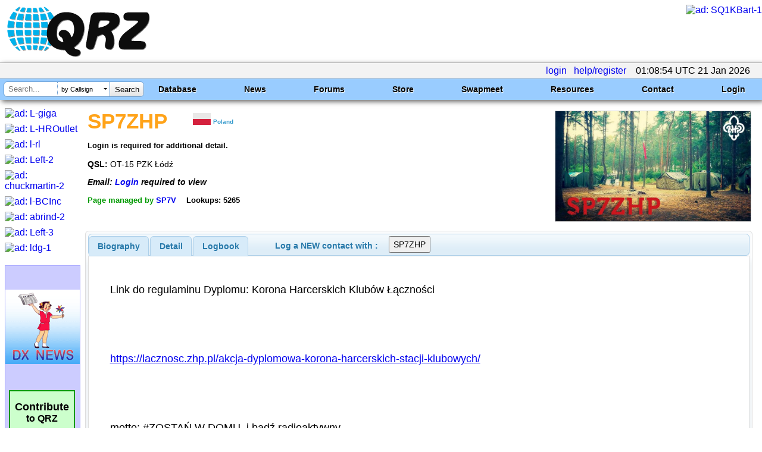

--- FILE ---
content_type: text/html; charset=utf-8
request_url: https://www.google.com/recaptcha/api2/aframe
body_size: 184
content:
<!DOCTYPE HTML><html><head><meta http-equiv="content-type" content="text/html; charset=UTF-8"></head><body><script nonce="6i_8Qz4CH2kfeu-GyDUtAw">/** Anti-fraud and anti-abuse applications only. See google.com/recaptcha */ try{var clients={'sodar':'https://pagead2.googlesyndication.com/pagead/sodar?'};window.addEventListener("message",function(a){try{if(a.source===window.parent){var b=JSON.parse(a.data);var c=clients[b['id']];if(c){var d=document.createElement('img');d.src=c+b['params']+'&rc='+(localStorage.getItem("rc::a")?sessionStorage.getItem("rc::b"):"");window.document.body.appendChild(d);sessionStorage.setItem("rc::e",parseInt(sessionStorage.getItem("rc::e")||0)+1);localStorage.setItem("rc::h",'1768957737244');}}}catch(b){}});window.parent.postMessage("_grecaptcha_ready", "*");}catch(b){}</script></body></html>